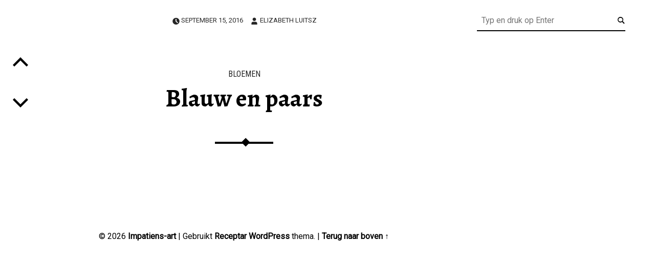

--- FILE ---
content_type: text/html; charset=UTF-8
request_url: https://impatiens-art.nl/bloemen/blauw-en-paars/
body_size: 6120
content:
<!doctype html>
<html lang="nl-NL" class="no-js">

<head>

<meta charset="UTF-8" />
<title>Blauw en paars &#8211; Impatiens-art</title>
<meta name='robots' content='max-image-preview:large' />
	<style>img:is([sizes="auto" i], [sizes^="auto," i]) { contain-intrinsic-size: 3000px 1500px }</style>
	<meta name="viewport" content="width=device-width, initial-scale=1, maximum-scale=1" />
<link rel="profile" href="https://gmpg.org/xfn/11" />
<link rel="pingback" href="https://impatiens-art.nl/xmlrpc.php" />
<link rel='dns-prefetch' href='//fonts.googleapis.com' />
<link rel="alternate" type="application/rss+xml" title="Impatiens-art &raquo; feed" href="https://impatiens-art.nl/feed/" />
<link rel="alternate" type="application/rss+xml" title="Impatiens-art &raquo; reacties feed" href="https://impatiens-art.nl/comments/feed/" />
<script>
window._wpemojiSettings = {"baseUrl":"https:\/\/s.w.org\/images\/core\/emoji\/15.0.3\/72x72\/","ext":".png","svgUrl":"https:\/\/s.w.org\/images\/core\/emoji\/15.0.3\/svg\/","svgExt":".svg","source":{"concatemoji":"https:\/\/impatiens-art.nl\/wp-includes\/js\/wp-emoji-release.min.js?ver=c1bce2a280341318c9683813b31ba8e1"}};
/*! This file is auto-generated */
!function(i,n){var o,s,e;function c(e){try{var t={supportTests:e,timestamp:(new Date).valueOf()};sessionStorage.setItem(o,JSON.stringify(t))}catch(e){}}function p(e,t,n){e.clearRect(0,0,e.canvas.width,e.canvas.height),e.fillText(t,0,0);var t=new Uint32Array(e.getImageData(0,0,e.canvas.width,e.canvas.height).data),r=(e.clearRect(0,0,e.canvas.width,e.canvas.height),e.fillText(n,0,0),new Uint32Array(e.getImageData(0,0,e.canvas.width,e.canvas.height).data));return t.every(function(e,t){return e===r[t]})}function u(e,t,n){switch(t){case"flag":return n(e,"\ud83c\udff3\ufe0f\u200d\u26a7\ufe0f","\ud83c\udff3\ufe0f\u200b\u26a7\ufe0f")?!1:!n(e,"\ud83c\uddfa\ud83c\uddf3","\ud83c\uddfa\u200b\ud83c\uddf3")&&!n(e,"\ud83c\udff4\udb40\udc67\udb40\udc62\udb40\udc65\udb40\udc6e\udb40\udc67\udb40\udc7f","\ud83c\udff4\u200b\udb40\udc67\u200b\udb40\udc62\u200b\udb40\udc65\u200b\udb40\udc6e\u200b\udb40\udc67\u200b\udb40\udc7f");case"emoji":return!n(e,"\ud83d\udc26\u200d\u2b1b","\ud83d\udc26\u200b\u2b1b")}return!1}function f(e,t,n){var r="undefined"!=typeof WorkerGlobalScope&&self instanceof WorkerGlobalScope?new OffscreenCanvas(300,150):i.createElement("canvas"),a=r.getContext("2d",{willReadFrequently:!0}),o=(a.textBaseline="top",a.font="600 32px Arial",{});return e.forEach(function(e){o[e]=t(a,e,n)}),o}function t(e){var t=i.createElement("script");t.src=e,t.defer=!0,i.head.appendChild(t)}"undefined"!=typeof Promise&&(o="wpEmojiSettingsSupports",s=["flag","emoji"],n.supports={everything:!0,everythingExceptFlag:!0},e=new Promise(function(e){i.addEventListener("DOMContentLoaded",e,{once:!0})}),new Promise(function(t){var n=function(){try{var e=JSON.parse(sessionStorage.getItem(o));if("object"==typeof e&&"number"==typeof e.timestamp&&(new Date).valueOf()<e.timestamp+604800&&"object"==typeof e.supportTests)return e.supportTests}catch(e){}return null}();if(!n){if("undefined"!=typeof Worker&&"undefined"!=typeof OffscreenCanvas&&"undefined"!=typeof URL&&URL.createObjectURL&&"undefined"!=typeof Blob)try{var e="postMessage("+f.toString()+"("+[JSON.stringify(s),u.toString(),p.toString()].join(",")+"));",r=new Blob([e],{type:"text/javascript"}),a=new Worker(URL.createObjectURL(r),{name:"wpTestEmojiSupports"});return void(a.onmessage=function(e){c(n=e.data),a.terminate(),t(n)})}catch(e){}c(n=f(s,u,p))}t(n)}).then(function(e){for(var t in e)n.supports[t]=e[t],n.supports.everything=n.supports.everything&&n.supports[t],"flag"!==t&&(n.supports.everythingExceptFlag=n.supports.everythingExceptFlag&&n.supports[t]);n.supports.everythingExceptFlag=n.supports.everythingExceptFlag&&!n.supports.flag,n.DOMReady=!1,n.readyCallback=function(){n.DOMReady=!0}}).then(function(){return e}).then(function(){var e;n.supports.everything||(n.readyCallback(),(e=n.source||{}).concatemoji?t(e.concatemoji):e.wpemoji&&e.twemoji&&(t(e.twemoji),t(e.wpemoji)))}))}((window,document),window._wpemojiSettings);
</script>

<style id='wp-emoji-styles-inline-css'>

	img.wp-smiley, img.emoji {
		display: inline !important;
		border: none !important;
		box-shadow: none !important;
		height: 1em !important;
		width: 1em !important;
		margin: 0 0.07em !important;
		vertical-align: -0.1em !important;
		background: none !important;
		padding: 0 !important;
	}
</style>
<link rel='stylesheet' id='wp-block-library-css' href='https://impatiens-art.nl/wp-includes/css/dist/block-library/style.min.css?ver=c1bce2a280341318c9683813b31ba8e1' media='all' />
<style id='classic-theme-styles-inline-css'>
/*! This file is auto-generated */
.wp-block-button__link{color:#fff;background-color:#32373c;border-radius:9999px;box-shadow:none;text-decoration:none;padding:calc(.667em + 2px) calc(1.333em + 2px);font-size:1.125em}.wp-block-file__button{background:#32373c;color:#fff;text-decoration:none}
</style>
<style id='global-styles-inline-css'>
:root{--wp--preset--aspect-ratio--square: 1;--wp--preset--aspect-ratio--4-3: 4/3;--wp--preset--aspect-ratio--3-4: 3/4;--wp--preset--aspect-ratio--3-2: 3/2;--wp--preset--aspect-ratio--2-3: 2/3;--wp--preset--aspect-ratio--16-9: 16/9;--wp--preset--aspect-ratio--9-16: 9/16;--wp--preset--color--black: #000000;--wp--preset--color--cyan-bluish-gray: #abb8c3;--wp--preset--color--white: #ffffff;--wp--preset--color--pale-pink: #f78da7;--wp--preset--color--vivid-red: #cf2e2e;--wp--preset--color--luminous-vivid-orange: #ff6900;--wp--preset--color--luminous-vivid-amber: #fcb900;--wp--preset--color--light-green-cyan: #7bdcb5;--wp--preset--color--vivid-green-cyan: #00d084;--wp--preset--color--pale-cyan-blue: #8ed1fc;--wp--preset--color--vivid-cyan-blue: #0693e3;--wp--preset--color--vivid-purple: #9b51e0;--wp--preset--gradient--vivid-cyan-blue-to-vivid-purple: linear-gradient(135deg,rgba(6,147,227,1) 0%,rgb(155,81,224) 100%);--wp--preset--gradient--light-green-cyan-to-vivid-green-cyan: linear-gradient(135deg,rgb(122,220,180) 0%,rgb(0,208,130) 100%);--wp--preset--gradient--luminous-vivid-amber-to-luminous-vivid-orange: linear-gradient(135deg,rgba(252,185,0,1) 0%,rgba(255,105,0,1) 100%);--wp--preset--gradient--luminous-vivid-orange-to-vivid-red: linear-gradient(135deg,rgba(255,105,0,1) 0%,rgb(207,46,46) 100%);--wp--preset--gradient--very-light-gray-to-cyan-bluish-gray: linear-gradient(135deg,rgb(238,238,238) 0%,rgb(169,184,195) 100%);--wp--preset--gradient--cool-to-warm-spectrum: linear-gradient(135deg,rgb(74,234,220) 0%,rgb(151,120,209) 20%,rgb(207,42,186) 40%,rgb(238,44,130) 60%,rgb(251,105,98) 80%,rgb(254,248,76) 100%);--wp--preset--gradient--blush-light-purple: linear-gradient(135deg,rgb(255,206,236) 0%,rgb(152,150,240) 100%);--wp--preset--gradient--blush-bordeaux: linear-gradient(135deg,rgb(254,205,165) 0%,rgb(254,45,45) 50%,rgb(107,0,62) 100%);--wp--preset--gradient--luminous-dusk: linear-gradient(135deg,rgb(255,203,112) 0%,rgb(199,81,192) 50%,rgb(65,88,208) 100%);--wp--preset--gradient--pale-ocean: linear-gradient(135deg,rgb(255,245,203) 0%,rgb(182,227,212) 50%,rgb(51,167,181) 100%);--wp--preset--gradient--electric-grass: linear-gradient(135deg,rgb(202,248,128) 0%,rgb(113,206,126) 100%);--wp--preset--gradient--midnight: linear-gradient(135deg,rgb(2,3,129) 0%,rgb(40,116,252) 100%);--wp--preset--font-size--small: 13px;--wp--preset--font-size--medium: 20px;--wp--preset--font-size--large: 36px;--wp--preset--font-size--x-large: 42px;--wp--preset--spacing--20: 0.44rem;--wp--preset--spacing--30: 0.67rem;--wp--preset--spacing--40: 1rem;--wp--preset--spacing--50: 1.5rem;--wp--preset--spacing--60: 2.25rem;--wp--preset--spacing--70: 3.38rem;--wp--preset--spacing--80: 5.06rem;--wp--preset--shadow--natural: 6px 6px 9px rgba(0, 0, 0, 0.2);--wp--preset--shadow--deep: 12px 12px 50px rgba(0, 0, 0, 0.4);--wp--preset--shadow--sharp: 6px 6px 0px rgba(0, 0, 0, 0.2);--wp--preset--shadow--outlined: 6px 6px 0px -3px rgba(255, 255, 255, 1), 6px 6px rgba(0, 0, 0, 1);--wp--preset--shadow--crisp: 6px 6px 0px rgba(0, 0, 0, 1);}:where(.is-layout-flex){gap: 0.5em;}:where(.is-layout-grid){gap: 0.5em;}body .is-layout-flex{display: flex;}.is-layout-flex{flex-wrap: wrap;align-items: center;}.is-layout-flex > :is(*, div){margin: 0;}body .is-layout-grid{display: grid;}.is-layout-grid > :is(*, div){margin: 0;}:where(.wp-block-columns.is-layout-flex){gap: 2em;}:where(.wp-block-columns.is-layout-grid){gap: 2em;}:where(.wp-block-post-template.is-layout-flex){gap: 1.25em;}:where(.wp-block-post-template.is-layout-grid){gap: 1.25em;}.has-black-color{color: var(--wp--preset--color--black) !important;}.has-cyan-bluish-gray-color{color: var(--wp--preset--color--cyan-bluish-gray) !important;}.has-white-color{color: var(--wp--preset--color--white) !important;}.has-pale-pink-color{color: var(--wp--preset--color--pale-pink) !important;}.has-vivid-red-color{color: var(--wp--preset--color--vivid-red) !important;}.has-luminous-vivid-orange-color{color: var(--wp--preset--color--luminous-vivid-orange) !important;}.has-luminous-vivid-amber-color{color: var(--wp--preset--color--luminous-vivid-amber) !important;}.has-light-green-cyan-color{color: var(--wp--preset--color--light-green-cyan) !important;}.has-vivid-green-cyan-color{color: var(--wp--preset--color--vivid-green-cyan) !important;}.has-pale-cyan-blue-color{color: var(--wp--preset--color--pale-cyan-blue) !important;}.has-vivid-cyan-blue-color{color: var(--wp--preset--color--vivid-cyan-blue) !important;}.has-vivid-purple-color{color: var(--wp--preset--color--vivid-purple) !important;}.has-black-background-color{background-color: var(--wp--preset--color--black) !important;}.has-cyan-bluish-gray-background-color{background-color: var(--wp--preset--color--cyan-bluish-gray) !important;}.has-white-background-color{background-color: var(--wp--preset--color--white) !important;}.has-pale-pink-background-color{background-color: var(--wp--preset--color--pale-pink) !important;}.has-vivid-red-background-color{background-color: var(--wp--preset--color--vivid-red) !important;}.has-luminous-vivid-orange-background-color{background-color: var(--wp--preset--color--luminous-vivid-orange) !important;}.has-luminous-vivid-amber-background-color{background-color: var(--wp--preset--color--luminous-vivid-amber) !important;}.has-light-green-cyan-background-color{background-color: var(--wp--preset--color--light-green-cyan) !important;}.has-vivid-green-cyan-background-color{background-color: var(--wp--preset--color--vivid-green-cyan) !important;}.has-pale-cyan-blue-background-color{background-color: var(--wp--preset--color--pale-cyan-blue) !important;}.has-vivid-cyan-blue-background-color{background-color: var(--wp--preset--color--vivid-cyan-blue) !important;}.has-vivid-purple-background-color{background-color: var(--wp--preset--color--vivid-purple) !important;}.has-black-border-color{border-color: var(--wp--preset--color--black) !important;}.has-cyan-bluish-gray-border-color{border-color: var(--wp--preset--color--cyan-bluish-gray) !important;}.has-white-border-color{border-color: var(--wp--preset--color--white) !important;}.has-pale-pink-border-color{border-color: var(--wp--preset--color--pale-pink) !important;}.has-vivid-red-border-color{border-color: var(--wp--preset--color--vivid-red) !important;}.has-luminous-vivid-orange-border-color{border-color: var(--wp--preset--color--luminous-vivid-orange) !important;}.has-luminous-vivid-amber-border-color{border-color: var(--wp--preset--color--luminous-vivid-amber) !important;}.has-light-green-cyan-border-color{border-color: var(--wp--preset--color--light-green-cyan) !important;}.has-vivid-green-cyan-border-color{border-color: var(--wp--preset--color--vivid-green-cyan) !important;}.has-pale-cyan-blue-border-color{border-color: var(--wp--preset--color--pale-cyan-blue) !important;}.has-vivid-cyan-blue-border-color{border-color: var(--wp--preset--color--vivid-cyan-blue) !important;}.has-vivid-purple-border-color{border-color: var(--wp--preset--color--vivid-purple) !important;}.has-vivid-cyan-blue-to-vivid-purple-gradient-background{background: var(--wp--preset--gradient--vivid-cyan-blue-to-vivid-purple) !important;}.has-light-green-cyan-to-vivid-green-cyan-gradient-background{background: var(--wp--preset--gradient--light-green-cyan-to-vivid-green-cyan) !important;}.has-luminous-vivid-amber-to-luminous-vivid-orange-gradient-background{background: var(--wp--preset--gradient--luminous-vivid-amber-to-luminous-vivid-orange) !important;}.has-luminous-vivid-orange-to-vivid-red-gradient-background{background: var(--wp--preset--gradient--luminous-vivid-orange-to-vivid-red) !important;}.has-very-light-gray-to-cyan-bluish-gray-gradient-background{background: var(--wp--preset--gradient--very-light-gray-to-cyan-bluish-gray) !important;}.has-cool-to-warm-spectrum-gradient-background{background: var(--wp--preset--gradient--cool-to-warm-spectrum) !important;}.has-blush-light-purple-gradient-background{background: var(--wp--preset--gradient--blush-light-purple) !important;}.has-blush-bordeaux-gradient-background{background: var(--wp--preset--gradient--blush-bordeaux) !important;}.has-luminous-dusk-gradient-background{background: var(--wp--preset--gradient--luminous-dusk) !important;}.has-pale-ocean-gradient-background{background: var(--wp--preset--gradient--pale-ocean) !important;}.has-electric-grass-gradient-background{background: var(--wp--preset--gradient--electric-grass) !important;}.has-midnight-gradient-background{background: var(--wp--preset--gradient--midnight) !important;}.has-small-font-size{font-size: var(--wp--preset--font-size--small) !important;}.has-medium-font-size{font-size: var(--wp--preset--font-size--medium) !important;}.has-large-font-size{font-size: var(--wp--preset--font-size--large) !important;}.has-x-large-font-size{font-size: var(--wp--preset--font-size--x-large) !important;}
:where(.wp-block-post-template.is-layout-flex){gap: 1.25em;}:where(.wp-block-post-template.is-layout-grid){gap: 1.25em;}
:where(.wp-block-columns.is-layout-flex){gap: 2em;}:where(.wp-block-columns.is-layout-grid){gap: 2em;}
:root :where(.wp-block-pullquote){font-size: 1.5em;line-height: 1.6;}
</style>
<link rel='stylesheet' id='receptar-google-fonts-css' href='https://fonts.googleapis.com/css?family=Roboto%7CRoboto+Condensed%3A400%2C300%7CAlegreya%3A400%2C700&#038;subset&#038;ver=2.0.3' media='all' />
<link rel='stylesheet' id='genericons-neue-css' href='https://impatiens-art.nl/wp-content/themes/receptar/assets/fonts/genericons-neue/genericons-neue.css?ver=2.0.3' media='all' />
<link rel='stylesheet' id='receptar-starter-css' href='https://impatiens-art.nl/wp-content/themes/receptar/assets/css/starter.css?ver=2.0.3' media='all' />
<link rel='stylesheet' id='receptar-main-css' href='https://impatiens-art.nl/wp-content/themes/receptar/assets/css/main.css?ver=2.0.3' media='all' />
<link rel='stylesheet' id='receptar-colors-css' href='https://impatiens-art.nl/wp-content/themes/receptar/assets/css/colors.css?ver=2.0.3' media='all' />
<style id='receptar-inline-css'>
/* Singular featured image styles */
.entry-media { background-image: url('https://impatiens-art.nl/wp-content/uploads/2016/09/P1010046.jpg'); }

</style>
<link rel='stylesheet' id='receptar-stylesheet-css' href='https://impatiens-art.nl/wp-content/themes/receptar/style.css?ver=2.0.3' media='all' />
<script src="https://impatiens-art.nl/wp-content/themes/receptar/assets/js/vendor/css-vars-ponyfill/css-vars-ponyfill.min.js?ver=v2.4.7" id="css-vars-ponyfill-js"></script>
<script id="css-vars-ponyfill-js-after">
window.onload = function() {
	cssVars( {
		onlyVars: true,
		exclude: 'link:not([href^="https://impatiens-art.nl/wp-content/themes"])'
	} );
};
</script>
<script src="https://impatiens-art.nl/wp-includes/js/jquery/jquery.min.js?ver=3.7.1" id="jquery-core-js"></script>
<script src="https://impatiens-art.nl/wp-includes/js/jquery/jquery-migrate.min.js?ver=3.4.1" id="jquery-migrate-js"></script>
<link rel="https://api.w.org/" href="https://impatiens-art.nl/wp-json/" /><link rel="alternate" title="JSON" type="application/json" href="https://impatiens-art.nl/wp-json/wp/v2/posts/125" /><link rel="EditURI" type="application/rsd+xml" title="RSD" href="https://impatiens-art.nl/xmlrpc.php?rsd" />

<link rel="canonical" href="https://impatiens-art.nl/bloemen/blauw-en-paars/" />
<link rel='shortlink' href='https://impatiens-art.nl/?p=125' />
<link rel="alternate" title="oEmbed (JSON)" type="application/json+oembed" href="https://impatiens-art.nl/wp-json/oembed/1.0/embed?url=https%3A%2F%2Fimpatiens-art.nl%2Fbloemen%2Fblauw-en-paars%2F" />
<link rel="alternate" title="oEmbed (XML)" type="text/xml+oembed" href="https://impatiens-art.nl/wp-json/oembed/1.0/embed?url=https%3A%2F%2Fimpatiens-art.nl%2Fbloemen%2Fblauw-en-paars%2F&#038;format=xml" />

</head>


<body data-rsssl=1 class="has-post-thumbnail is-singular not-front-page post-template-default postid-125 single single-format-standard single-post">
<a name="top"></a>

<div id="page" class="hfeed site">
	<div class="site-inner">


<header id="masthead" class="site-header">

<div class="site-branding"><h2 class="screen-reader-text">Blauw en paars &#8211; Impatiens-art</h2><a id="site-title" class="site-title logo type-text" href="https://impatiens-art.nl/" title="Impatiens-art | Elizabeth Luitsz" rel="home"><span class="text-logo">Impatiens-art</span></a><div class="site-description">Elizabeth Luitsz</div></div>
<section id="secondary" class="secondary">
	<div class="secondary-content">
		<div class="secondary-content-container">
			<div class="site-branding"><h2 class="screen-reader-text">Blauw en paars &#8211; Impatiens-art</h2><a id="site-title" class="site-title logo type-text" href="https://impatiens-art.nl/" title="Impatiens-art | Elizabeth Luitsz" rel="home"><span class="text-logo">Impatiens-art</span></a><div class="site-description">Elizabeth Luitsz</div></div>
			<nav id="site-navigation" class="main-navigation" aria-label="Impatiens-art sitenavigatie">
				<a class="skip-link screen-reader-text" href="#content">Ga naar de inhoud</a><div class="menu-main-navigation"><ul><li id="menu-item-18" class="menu-item menu-item-type-post_type menu-item-object-page menu-item-18"><a href="https://impatiens-art.nl/elizabeth/">Over Elizabeth</a></li>
<li id="menu-item-34" class="menu-item menu-item-type-custom menu-item-object-custom menu-item-home menu-item-has-children menu-item-34"><a href="https://impatiens-art.nl/">Mijn werk</a>
<ul class="sub-menu">
	<li id="menu-item-29" class="menu-item menu-item-type-taxonomy menu-item-object-category current-post-ancestor current-menu-parent current-post-parent menu-item-29"><a href="https://impatiens-art.nl/category/bloemen/">Bloemen</a></li>
	<li id="menu-item-30" class="menu-item menu-item-type-taxonomy menu-item-object-category menu-item-30"><a href="https://impatiens-art.nl/category/dieren/">Dieren</a></li>
	<li id="menu-item-31" class="menu-item menu-item-type-taxonomy menu-item-object-category menu-item-31"><a href="https://impatiens-art.nl/category/landschappen/">Landschappen</a></li>
	<li id="menu-item-32" class="menu-item menu-item-type-taxonomy menu-item-object-category menu-item-32"><a href="https://impatiens-art.nl/category/overig/">Overig</a></li>
	<li id="menu-item-33" class="menu-item menu-item-type-taxonomy menu-item-object-category menu-item-33"><a href="https://impatiens-art.nl/category/portretten/">Portretten</a></li>
</ul>
</li>
</ul></div>			</nav>

			
				<aside class="widget-area sidebar">
					<section id="text-2" class="widget widget_text"><h2 class="widget-title">Contact</h2>			<div class="textwidget">[contact-form-7 id="171" title="Contactformulier 1"]</div>
		</section>
		<section id="recent-posts-2" class="widget widget_recent_entries">
		<h2 class="widget-title">Recente berichten</h2><nav aria-label="Recente berichten">
		<ul>
											<li>
					<a href="https://impatiens-art.nl/bloemen/witte-tulpen/">Witte tulpen</a>
									</li>
											<li>
					<a href="https://impatiens-art.nl/bloemen/witte-pioenen/">Witte pioenen</a>
									</li>
											<li>
					<a href="https://impatiens-art.nl/portretten/vrouw-met-hoed/">Vrouw met hoed</a>
									</li>
											<li>
					<a href="https://impatiens-art.nl/landschappen/landweggetje/">Landweggetje</a>
									</li>
											<li>
					<a href="https://impatiens-art.nl/landschappen/bomenlaan/">Bomenlaan</a>
									</li>
					</ul>

		</nav></section>				</aside>

				
					</div>
	</div>

	<div class="secondary-controls">
		
		<button id="menu-toggle" class="menu-toggle" aria-controls="secondary" aria-expanded="false">
			<span class="hamburger-item"></span>
			<span class="hamburger-item"></span>
			<span class="hamburger-item"></span>
			<span class="screen-reader-text">Menu</span>
		</button>

		<nav class="navigation post-navigation links-count-2"><h1 class="screen-reader-text">Berichtnavigatie</h1><div class="nav-links"><div class="nav-next nav-link has-post-thumbnail"><a href="https://impatiens-art.nl/bloemen/paars/" rel="next"><span class="post-title"><span class="meta-nav">Volgende:</span>Paars</span></a></div><div class="nav-previous nav-link has-post-thumbnail"><a href="https://impatiens-art.nl/bloemen/blauw-en-geel/" rel="prev"><span class="post-title"><span class="meta-nav">Vorige:</span>Blauw en geel</span></a></div></div></nav>	</div>
</section>

<aside id="site-header-widgets" class="widget-area site-header-widgets">
	
<form method="get" class="form-search" action="https://impatiens-art.nl/">
	<label for="search-field" class="screen-reader-text">Search</label>
	<input type="search" value="" placeholder="Typ en druk op Enter" name="s" class="search-field" data-id="search-field" />
</form></aside>


</header>



<div id="content" class="site-content">
	<div id="primary" class="content-area">
		<main id="main" class="site-main clearfix">


<article id="post-125" class="post-125 post type-post status-publish format-standard has-post-thumbnail hentry category-bloemen entry">

			<div class="entry-media">
			<figure class="post-thumbnail">
				<a href="https://impatiens-art.nl/wp-content/uploads/2016/09/P1010046.jpg" title="Blauw en paars"><img width="400" height="274" src="https://impatiens-art.nl/wp-content/uploads/2016/09/P1010046.jpg" class="attachment-receptar-featured size-receptar-featured wp-post-image" alt="" decoding="async" fetchpriority="high" /></a>			</figure>
		</div>
	
	<div class="entry-inner">
		<header class="entry-header"><h1 class="entry-title">Blauw en paars</h1><div class="entry-category"><span class="cat-links entry-meta-element"><a href="https://impatiens-art.nl/category/bloemen/" rel="category tag">Bloemen</a></span> </div></header>		<div class="entry-content">
					</div>
		<div class="entry-meta entry-meta-bottom"><time datetime="2016-09-15T08:56:02+00:00" class="entry-date entry-meta-element published" title="september 15, 2016 | 8:56 am">september 15, 2016</time> <span class="author vcard entry-meta-element"{attributes}><a href="https://impatiens-art.nl/author/elizabeth/" class="url fn n" rel="author">Elizabeth Luitsz</a></span> </div>	</div>

</article>


		</main><!-- /#main -->
	</div><!-- /#primary -->
</div><!-- /#content -->



<footer id="colophon" class="site-footer">


<div class="site-footer-area footer-area-site-info">
	<div class="site-footer-area-inner site-info-inner">

		
		<div class="site-info">
			
				&copy; 2026 <a href="https://impatiens-art.nl/">Impatiens-art</a>
				<span class="sep"> | </span>
				Gebruikt <a rel="nofollow" href="https://www.webmandesign.eu/portfolio/receptar-wordpress-theme/"><strong>Receptar</strong></a> <a rel="nofollow" href="https://wordpress.org/">WordPress</a> thema.				<span class="sep"> | </span>
				<a href="#top" id="back-to-top" class="back-to-top">Terug naar boven &uarr;</a>

					</div>

		
	</div>
</div>


</footer>


	</div><!-- /.site-inner -->
</div><!-- /#page -->

<script src="https://impatiens-art.nl/wp-content/themes/receptar/assets/js/scripts-global.js?ver=2.0.3" id="receptar-scripts-global-js"></script>
<script src="https://impatiens-art.nl/wp-content/themes/receptar/assets/js/skip-link-focus-fix.js?ver=2.0.3" id="receptar-skip-link-focus-fix-js"></script>

</body>

</html>


<!-- Page cached by LiteSpeed Cache 7.6.2 on 2026-01-17 10:40:03 -->